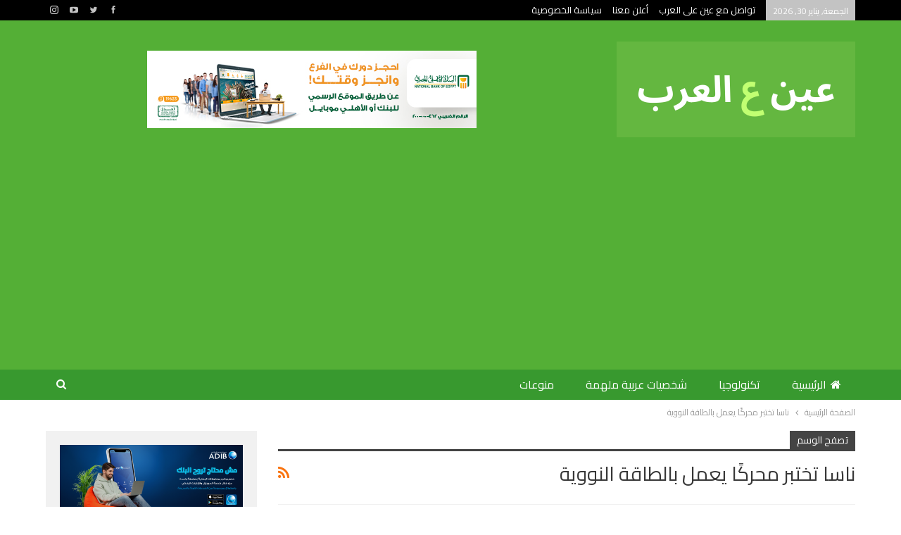

--- FILE ---
content_type: text/html; charset=utf-8
request_url: https://www.google.com/recaptcha/api2/aframe
body_size: 267
content:
<!DOCTYPE HTML><html><head><meta http-equiv="content-type" content="text/html; charset=UTF-8"></head><body><script nonce="Ezae_FxmlSYlAVz7aEYxSg">/** Anti-fraud and anti-abuse applications only. See google.com/recaptcha */ try{var clients={'sodar':'https://pagead2.googlesyndication.com/pagead/sodar?'};window.addEventListener("message",function(a){try{if(a.source===window.parent){var b=JSON.parse(a.data);var c=clients[b['id']];if(c){var d=document.createElement('img');d.src=c+b['params']+'&rc='+(localStorage.getItem("rc::a")?sessionStorage.getItem("rc::b"):"");window.document.body.appendChild(d);sessionStorage.setItem("rc::e",parseInt(sessionStorage.getItem("rc::e")||0)+1);localStorage.setItem("rc::h",'1769763585003');}}}catch(b){}});window.parent.postMessage("_grecaptcha_ready", "*");}catch(b){}</script></body></html>